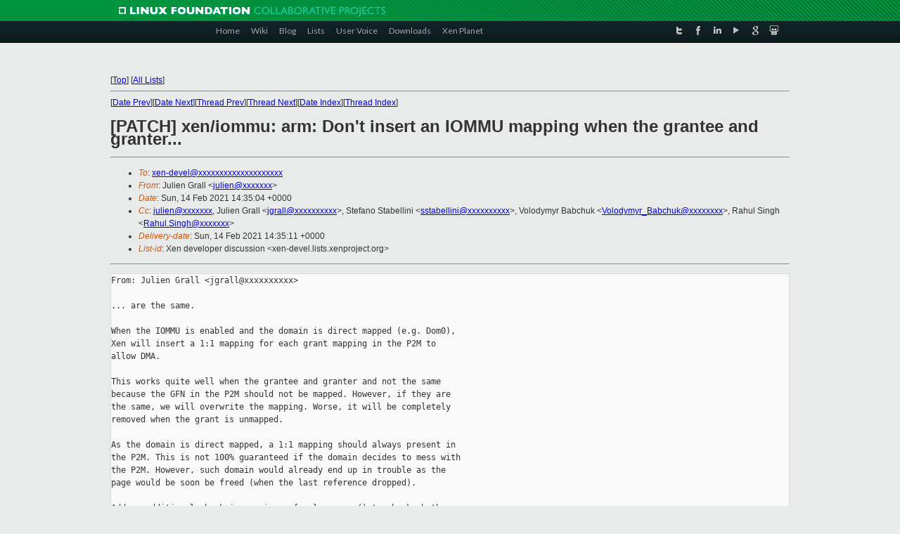

--- FILE ---
content_type: text/html
request_url: https://old-list-archives.xen.org/archives/html/xen-devel/2021-02/msg00949.html
body_size: 4005
content:
<!-- MHonArc v2.6.19+ -->
<!--X-Subject: [PATCH] xen/iommu: arm: Don't insert an IOMMU mapping when the grantee and granter... -->
<!--X-From-R13: Xhyvra Uenyy &#60;whyvraNkra.bet> -->
<!--X-Date: Sun, 14 Feb 2021 14:35:10 +0000 -->
<!--X-Message-Id: 20210214143504.23099&#45;1&#45;julien@xen.org -->
<!--X-Content-Type: text/plain -->
<!--X-Head-End-->
<!DOCTYPE html PUBLIC "-//W3C//DTD XHTML 1.0 Transitional//EN" "http://www.w3.org/TR/xhtml1/DTD/xhtml1-transitional.dtd">
<html xmlns="http://www.w3.org/1999/xhtml">
<head>
<meta http-equiv="Content-Type" content="text/html; charset=utf-8" />
<title>Xen project Mailing List</title>
</head>
<body bgcolor="#E9EAEA">
        
<link href="/archives/html/images/favicon.ico" rel="shortcut icon" type="image/vnd.microsoft.icon" />

<link href="/archives/html/css/layout.css" rel="stylesheet" type="text/css"/>

<link href="/archives/html/css/base.css" rel="stylesheet" type="text/css"/>
<link href="/archives/html/css/style1.css" rel="stylesheet" type="text/css"/>
<link href="/archives/html/css/menus.css" rel="stylesheet" type="text/css"/>
<link href="/archives/html/css/menus1.css" rel="stylesheet" type="text/css"/>
<link href='https://fonts.googleapis.com/css?family=Lato:400,700' rel='stylesheet' type='text/css'> 


<div class="green-header">
	<div class="mywrapper myclearfix">
		<img alt="" src="/archives/html/images/linux-foundation.png">
	</div>
</div>


<div class="myclearfix" id="mytoolbar">
	<div class="mywrapper myclearfix">
		<div class="float-left">				
			<div class="module smalltopmenu  deepest">
			<ul class="menu menu-line">
				<li class="level1 item435 active current"><a class="level1 active current" href="http://www.xenproject.org/"><span>Home</span></a></li>
				<li class="level1 item506"><a href="http://wiki.xenproject.org" class="item1 level1"><span>Wiki</span></a></li>
				<li class="level1 item507"><a href="http://blog.xenproject.org" class="item2 level1"><span>Blog</span></a></li>
				<li class="level1 item517"><a href="http://lists.xenproject.org" class="item3 level1"><span>Lists</span></a></li>
				<li class="level1 item508"><a href="http://xenorg.uservoice.com" class="item4 level1"><span>User Voice</span></a></li>
				<li class="level1 item509"><a href="http://www.xenproject.org/downloads.html" class="item5 level1"><span>Downloads</span></a></li>
				<li class="level1 item510"><a href="http://www.xenproject.org/xen-planet.html" class="item6 level1"><span>Xen Planet</span></a></li></ul>		
			</div>				
		</div>
							
		<div class="float-right"><div class="module socialmenu  deepest">
			<ul class="menu menu-line">
				<li class="level1 item511"><a href="https://twitter.com/xen_org" class="twitter level1"><span><span style="background-image: url('/archives/html/images/twitter-icon.png');" class="icon"> </span>Twitter</span></a></li>
				<li class="level1 item512"><a href="https://www.facebook.com/pages/The-Xen-Project/181712638644349" class="facebook level1"><span><span style="background-image: url('/archives/html/images/facebook-icon.png');" class="icon"> </span>Facebook</span></a></li>
				<li class="level1 item513"><a href="http://www.linkedin.com/groups?home=&amp;gid=167190" class="linkedin level1"><span><span style="background-image: url('/archives/html/images/linkedin-icon.png');" class="icon"> </span>LinkedIn</span></a></li>
				<li class="level1 item514"><a href="http://vimeo.com/channels/xen" class="vimeo level1"><span><span style="background-image: url('/archives/html/images/vimeo-icon.png');" class="icon"> </span>Vimeo</span></a></li>
				<li class="level1 item515"><a href="https://plus.google.com/b/109906712194947644104/109906712194947644104/about" class="googleplus level1"><span><span style="background-image: url('/archives/html/images/googleplus-icon.png');" class="icon"> </span>Google Plus</span></a></li>
				<li class="level1 item516"><a href="http://slideshare.net/xen_com_mgr/presentations" class="slideshare level1"><span><span style="background-image: url('/archives/html/images/slideshare-icon.png');" class="icon"> </span>Slideshare</span></a></li>
			</ul>		
			</div>
		</div>
	</div>
</div>
    

<p>&nbsp;</p>
<table cellpadding="0" align="center" width="970px">
  <tr>
    <td>
    <!-- start main -->



<div class="metaIdxNav">
<nobr>[<a href="../">Top</a>]</nobr>
<nobr>[<a href="/archives/html/">All Lists</a>]</nobr>
</div>
</center>
<!--X-Body-Begin-->
<!--X-User-Header-->
<!--X-User-Header-End-->
<!--X-TopPNI-->
<hr>
[<a href="msg00948.html">Date Prev</a>][<a href="msg00950.html">Date Next</a>][<a href="msg00947.html">Thread Prev</a>][<a href="msg00963.html">Thread Next</a>][<a href="index.html#00949">Date Index</a>][<a href="threads.html#00949">Thread Index</a>]
<!--X-TopPNI-End-->
<!--X-MsgBody-->
<!--X-Subject-Header-Begin-->
<h1>[PATCH] xen/iommu: arm: Don't insert an IOMMU mapping when the grantee and granter...</h1>
<hr>
<!--X-Subject-Header-End-->
<!--X-Head-of-Message-->
<ul>
<li><em>To</em>: <a href="mailto:xen-devel@DOMAIN.HIDDEN">xen-devel@xxxxxxxxxxxxxxxxxxxx</a></li>
<li><em>From</em>: Julien Grall &lt;<a href="mailto:julien@DOMAIN.HIDDEN">julien@xxxxxxx</a>&gt;</li>
<li><em>Date</em>: Sun, 14 Feb 2021 14:35:04 +0000</li>
<li><em>Cc</em>: <a href="mailto:julien@DOMAIN.HIDDEN">julien@xxxxxxx</a>,	Julien Grall &lt;<a href="mailto:jgrall@DOMAIN.HIDDEN">jgrall@xxxxxxxxxx</a>&gt;,	Stefano Stabellini &lt;<a href="mailto:sstabellini@DOMAIN.HIDDEN">sstabellini@xxxxxxxxxx</a>&gt;,	Volodymyr Babchuk &lt;<a href="mailto:Volodymyr_Babchuk@DOMAIN.HIDDEN">Volodymyr_Babchuk@xxxxxxxx</a>&gt;,	Rahul Singh &lt;<a href="mailto:Rahul.Singh@DOMAIN.HIDDEN">Rahul.Singh@xxxxxxx</a>&gt;</li>
<li><em>Delivery-date</em>: Sun, 14 Feb 2021 14:35:11 +0000</li>
<li><em>List-id</em>: Xen developer discussion &lt;xen-devel.lists.xenproject.org&gt;</li>
</ul>
<!--X-Head-of-Message-End-->
<!--X-Head-Body-Sep-Begin-->
<hr>
<!--X-Head-Body-Sep-End-->
<!--X-Body-of-Message-->
<pre>From: Julien Grall &lt;jgrall@xxxxxxxxxx&gt;

... are the same.

When the IOMMU is enabled and the domain is direct mapped (e.g. Dom0),
Xen will insert a 1:1 mapping for each grant mapping in the P2M to
allow DMA.

This works quite well when the grantee and granter and not the same
because the GFN in the P2M should not be mapped. However, if they are
the same, we will overwrite the mapping. Worse, it will be completely
removed when the grant is unmapped.

As the domain is direct mapped, a 1:1 mapping should always present in
the P2M. This is not 100% guaranteed if the domain decides to mess with
the P2M. However, such domain would already end up in trouble as the
page would be soon be freed (when the last reference dropped).

Add an additional check in arm_iommu_{,un}map_page() to check whether
the page belongs to the domain. If it is belongs to it, then ignore the
request.

Note that we don't need to hold an extra reference on the page because
the grant code will already do it for us.

Reported-by: Rahul Singh &lt;Rahul.Singh@xxxxxxx&gt;
Fixes: 552710b38863 (&quot;xen/arm: grant: Add another entry to map MFN 1:1 in dom0 
p2m&quot;)
Signed-off-by: Julien Grall &lt;jgrall@xxxxxxxxxx&gt;

---

This is a candidate for 4.15. Without the patch, it would not be
possible to get the frontend and backend in the same domain (useful when
trying to map the guest block device in dom0).
---
 xen/drivers/passthrough/arm/iommu_helpers.c | 18 ++++++++++++++++++
 1 file changed, 18 insertions(+)

diff --git a/xen/drivers/passthrough/arm/iommu_helpers.c 
b/xen/drivers/passthrough/arm/iommu_helpers.c
index a36e2b8e6c42..35a813308b8c 100644
--- a/xen/drivers/passthrough/arm/iommu_helpers.c
+++ b/xen/drivers/passthrough/arm/iommu_helpers.c
@@ -53,6 +53,17 @@ int __must_check arm_iommu_map_page(struct domain *d, dfn_t 
dfn, mfn_t mfn,
 
     t = (flags &amp; IOMMUF_writable) ? p2m_iommu_map_rw : p2m_iommu_map_ro;
 
+    /*
+     * The granter and grantee can be the same domain. In normal
+     * condition, the 1:1 mapping should already present in the P2M so
+     * we want to avoid overwriting it.
+     *
+     * Note that there is no guarantee the 1:1 mapping will be present
+     * if the domain decides to mess with the P2M.
+     */
+    if ( page_get_owner(mfn_to_page(mfn)) == d )
+        return 0;
+
     /*
      * The function guest_physmap_add_entry replaces the current mapping
      * if there is already one...
@@ -71,6 +82,13 @@ int __must_check arm_iommu_unmap_page(struct domain *d, 
dfn_t dfn,
     if ( !is_domain_direct_mapped(d) )
         return -EINVAL;
 
+    /*
+     * When the granter and grantee are the same, we didn't insert a
+     * mapping. So ignore the unmap request.
+     */
+    if ( page_get_owner(mfn_to_page(_mfn(dfn_x(dfn)))) == d )
+        return 0;
+
     return guest_physmap_remove_page(d, _gfn(dfn_x(dfn)), _mfn(dfn_x(dfn)), 0);
 }
 
-- 
2.17.1



</pre>
<!--X-Body-of-Message-End-->
<!--X-MsgBody-End-->
<!--X-Follow-Ups-->
<hr>
<ul><li><strong>Follow-Ups</strong>:
<ul>
<li><strong><a name="01048" href="msg01048.html">Re: [PATCH] xen/iommu: arm: Don't insert an IOMMU mapping when the grantee and granter...</a></strong>
<ul><li><em>From:</em> Rahul Singh</li></ul></li>
<li><strong><a name="00963" href="msg00963.html">Re: [PATCH] xen/iommu: arm: Don't insert an IOMMU mapping when the grantee and granter...</a></strong>
<ul><li><em>From:</em> Jan Beulich</li></ul></li>
</ul></li></ul>
<!--X-Follow-Ups-End-->
<!--X-References-->
<!--X-References-End-->
<!--X-BotPNI-->
<ul>
<li>Prev by Date:
<strong><a href="msg00948.html">Re: [PATCH v2] xen/arm: fix gnttab_need_iommu_mapping</a></strong>
</li>
<li>Next by Date:
<strong><a href="msg00950.html">[linux-5.4 bisection] complete test-armhf-armhf-xl-credit1</a></strong>
</li>
<li>Previous by thread:
<strong><a href="msg00947.html">[linux-linus test] 159333: regressions - FAIL</a></strong>
</li>
<li>Next by thread:
<strong><a href="msg00963.html">Re: [PATCH] xen/iommu: arm: Don't insert an IOMMU mapping when the grantee and granter...</a></strong>
</li>
<li>Index(es):
<ul>
<li><a href="index.html#00949"><strong>Date</strong></a></li>
<li><a href="threads.html#00949"><strong>Thread</strong></a></li>
</ul>
</li>
</ul>

<!--X-BotPNI-End-->
<!--X-User-Footer-->
<!--X-User-Footer-End-->

    <!-- end main -->
    </td>
  </tr>
</table>
<p>&nbsp;</p>

<div class="green-footer">
    <div class="mywrapper myclearfix">
    	<p>&copy;2013 Xen Project, A Linux Foundation Collaborative Project. All Rights Reserved. <br>
    Linux Foundation is a registered trademark of The Linux Foundation. <br>
    Xen Project is a trademark of The Linux Foundation.</p>		 
    </div> 
</div>

<link href="/archives/html/css/copyright.css" rel="stylesheet" type="text/css"/>
<hr>
<table cellpadding="0" align="center" width="970px">
  <tr valign="top">
    <td width="70px"><img src="/archives/html/images/rackspace.png" alt="Rackspace"></td>
    <td class="footnote">        
        <p>Lists.xenproject.org is hosted with <a href="http://www.rackspace.com/">RackSpace</a>, monitoring our<br>
           servers 24x7x365 and backed by RackSpace's Fanatical Support&reg;.</p>
    </td>
  </tr>
</table>

<!-- Asynchronous tracking code for Xen Project  -->
<script type="text/javascript">

var _gaq = _gaq || [];
_gaq.push(['_setAccount', 'UA-40152447-1']);
_gaq.push(['_setDomainName', 'xenproject.org']);
_gaq.push(['_trackPageview']);

(function() {
var ga = document.createElement('script'); ga.type = 'text/javascript'; ga.async = true;
ga.src = ('https:' == document.location.protocol ? 'https://ssl' : 'http://www') + '.google-analytics.com/ga.js';
var s = document.getElementsByTagName('script')[0]; s.parentNode.insertBefore(ga, s);
})();

</script>


</body>
</html>

